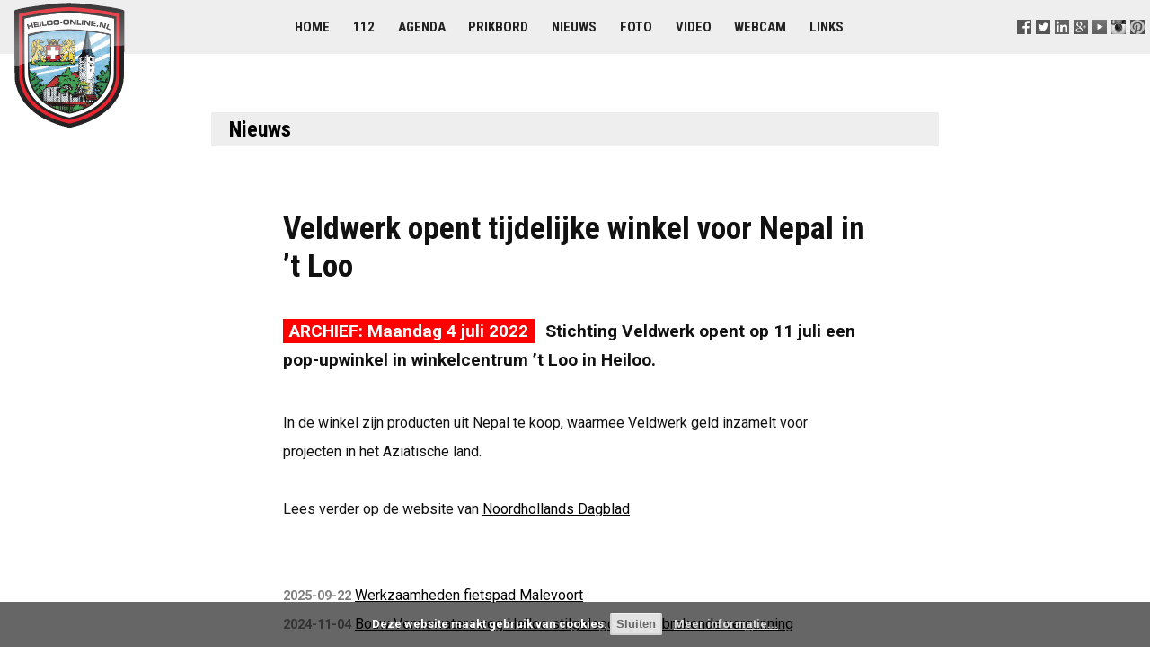

--- FILE ---
content_type: text/html; charset=UTF-8
request_url: https://www.heiloo-online.nl/nieuws/12589-veldwerk-opent-tijdelijke-winkel-voor-nepal-in-t-loo
body_size: 4570
content:
<!DOCTYPE html>
<html>

<head>

	<title> Veldwerk opent tijdelijke winkel voor Nepal in ’t Loo - Heiloo-Online nieuws</title>
	<meta name="description" content="Stichting Veldwerk opent op 11 juli een pop-upwinkel in winkelcentrum ’t Loo in Heiloo." />
	<meta name="keywords" content="heiloo online nieuws veldwerk tijdelijke winkel stichting popupwinkel winkelcentrum heiloo" />

	<meta http-equiv="Content-Type" content="text/html; charset=utf-8" />
	<meta http-equiv="Content-Language" content="NL" />
	<meta name="rating" content="General" />
	<meta name="robots" content="index, follow" />
	<meta name="revisit-after" content="1 Week" />
	<meta name="viewport" content="width=device-width, initial-scale=1.0">

	<link rel="stylesheet" type="text/css" href="//www.heiloo-online.nl/templates/styles.css?v=3.8" />
	<link rel="stylesheet" type="text/css" href="/templates/styles-print-v4.css" media="print" />
	<link rel="stylesheet" type="text/css" href="/templates/styles-mobile-v4.css" media="only screen and (max-width:900px)" />

    <script type="text/javascript" src="/templates/jquery.min.js"></script>
	<script type="text/javascript" src="/templates/script.js"></script>

	<link rel="alternate" type="application/rss+xml" title="Heiloo-Online Nieuws" href="//www.heiloo-online.nl/nieuws/rss.php" />
	<link rel="sitemap" href="//www.heiloo-online.nl/sitemap.php" />

	<link rel="shortcut icon" type="image/x-icon" href="//www.heiloo-online.nl/favicon.ico" />
	<link rel="icon" type="image/png" href="//www.heiloo-online.nl/favicon.png" />

	<!-- Google+ -->

	<link rel="publisher" href="https://plus.google.com/+heiloo-online/" />

	<!-- Facebook -->

	<meta property="fb:admins" content="1209905087" />
	<meta property="fb:app_id" content="219148464861491" />
	<meta property="og:site_name" content="Heiloo-Online" />
	<meta property="og:type" content="article" />
	<meta property="og:title" content="Veldwerk opent tijdelijke winkel voor Nepal in ’t Loo" />
	<meta property="og:description" content="Stichting Veldwerk opent op 11 juli een pop-upwinkel in winkelcentrum ’t Loo in Heiloo." />
	<meta property="og:image" content="https://img.noordhollandsdagblad.nl/3tzl5WNo7vQIbbsyECQt1YTkoaY=/0x0/smart/https://cdn-kiosk-api.telegraaf.nl/618cda14-fb89-11ec-aafb-02d2fb1aa1d7.jpg" />

	<!-- Microsoft -->

	<meta name="msvalidate.01" content="F6AEB6B1DABB454342D73EFCD952C3C5" />
	<meta name="application-name" content="Heiloo-Online" />
	<meta name="msapplication-TileColor" content="#1c7e99" />
	<meta name="msapplication-square70x70logo" content="//www.heiloo-online.nl/templates/windows-tiny.png" />
	<meta name="msapplication-square150x150logo" content="//www.heiloo-online.nl/templates/windows-square.png" />
	<meta name="msapplication-wide310x150logo" content="//www.heiloo-online.nl/templates/windows-wide.png" />
	<meta name="msapplication-square310x310logo" content="//www.heiloo-online.nl/templates/windows-large.png" />

	<!-- Twitter -->

	<meta name="twitter:widgets:csp" content="on">
	<meta name="twitter:card" content="summary" />
	<meta name="twitter:site" content="@heiloo_online" />
	<meta name="twitter:title" content="Veldwerk opent tijdelijke winkel voor Nepal in ’t Loo" />
	<meta name="twitter:description" content="Stichting Veldwerk opent op 11 juli een pop-upwinkel in winkelcentrum ’t Loo in Heiloo." />
	<meta name="twitter:image" content="https://img.noordhollandsdagblad.nl/3tzl5WNo7vQIbbsyECQt1YTkoaY=/0x0/smart/https://cdn-kiosk-api.telegraaf.nl/618cda14-fb89-11ec-aafb-02d2fb1aa1d7.jpg" />

    <!-- Statistics -->
    <script>
        var _paq = window._paq = window._paq || [];
        _paq.push(["setDoNotTrack", true]);
        _paq.push(["disableCookies"]);
        _paq.push(['trackPageView']);
        _paq.push(['enableLinkTracking']);
        (function() {
            var u="https://stats.routexl.com/matomo/";
            _paq.push(['setTrackerUrl', u+'matomo.php']);
            _paq.push(['setSiteId', '4']);
            var d=document, g=d.createElement('script'), s=d.getElementsByTagName('script')[0];
            g.async=true; g.src=u+'matomo.js'; s.parentNode.insertBefore(g,s);
        })();
    </script>

    <!-- Alle rechten voorbehouden (C) Heiloo-Online -->
<meta http-equiv="refresh" content="3600" />
<!-- This page nieuws_id_12589 was build at 2026-01-18 07:24:17 and cached for 3600 sec. -->

</head>

<body >

	<!-- Top logo + menu section -->

	<div class="menubg">

			<a href="//www.heiloo-online.nl/" title="Heiloo-Online">
				<img src="//www.heiloo-online.nl/templates/logo.png" alt="In het hart van Heiloo" id="logo">
			</a>

			<div id="follow-us">
				
			<a href="//www.facebook.com/Heiloo.Online" title="Volg ons op Facebook" target=_blank><img src="//www.heiloo-online.nl/templates/s-facebook.png" alt="F" /></a>
			<a href="//www.twitter.com/heiloo_online" title="Volg ons op Twitter" target=_blank><img src="//www.heiloo-online.nl/templates/s-twitter.png" alt="T" /></a>
			<a href="//www.linkedin.com/groups?gid=1254887" title="Volg ons op LinkedIn" target=_blank><img src="//www.heiloo-online.nl/templates/s-linkedin.png" alt="L" /></a>
			<a href="//plus.google.com/+heiloo-online" title="Volg ons op Google+" target=_blank><img src="//www.heiloo-online.nl/templates/s-google.png" alt="G" /></a>
			<a href="//www.youtube.com/channel/UCTcKSuD2_GDMSXKPCeHmwuQ" title="Volg ons op Youtube" target=_blank><img src="//www.heiloo-online.nl/templates/s-youtube.png" alt="Y" /></a>
			<a href="//instagram.com/heiloo" title="Volg ons op Instagram" target=_blank><img src="//www.heiloo-online.nl/templates/s-instagram.png" width="16" height="16" alt="I" /></a>
			<a href="//pinterest.com/heiloo" title="Volg ons op Pinterest" target=_blank><img src="//www.heiloo-online.nl/templates/s-pinterest.png" width="16" height="16" alt="P" /></a>
		
			</div>

			<div class="menu">
				
			<a href="//www.heiloo-online.nl/" title="Voorpagina">Home</a> 
			<a href="//www.heiloo-online.nl/alarm/" title="Alarmeringen in Heiloo">112</a> 
			<a href="//www.heiloo-online.nl/agenda/" title="Evementen in Heiloo">Agenda</a> 
			<a href="//www.heiloo-online.nl/prikbord/" title="Berichten van inwoners en ondernemers">Prikbord</a>  
			<a href="//www.uitkijkpost.nl/" title="Nieuws uit Heiloo">Nieuws</a> 
			<a href="//www.heiloo-online.nl/foto/" title="Foto's van Heiloo">Foto</a> 
			<a href="//www.heiloo-online.nl/video/" title="Filmpjes van Heiloo">Video</a> 
			<a href="//www.heiloo-online.nl/webcam/" title="Webcam in Heiloo">Webcam</a>  
			<a href="//www.heiloo-online.nl/links/" title="Websites van bedrijven en instellingen">Links</a>  
		
			</div>

	</div>


	<!-- Main content section -->

	<div id="contents">

		<!-- Middle section -->

		<div id="contents-middle" class="layout">

			<div id="middle-whitebg" class="whitebg">

				<div id="mainbody">

					
<h1><a href="/nieuws" title="Nieuws uit Heiloo">Nieuws</a></h1>
<div class="tekstpagina">
<div></div>
<h2>Veldwerk opent tijdelijke winkel voor Nepal in ’t Loo</h2>
<p class="intro"><span class="nieuws-datum-archief">ARCHIEF: Maandag  4 juli 2022</span> Stichting Veldwerk opent op 11 juli een pop-upwinkel in winkelcentrum ’t Loo in Heiloo.</p>


<p> In de winkel zijn producten uit Nepal te koop, waarmee Veldwerk geld inzamelt voor projecten in het Aziatische land.</p>
<p>Lees verder op de website van <a href="https://www.noordhollandsdagblad.nl/cnt/dmf20220704_29608850" target="_blank">Noordhollands Dagblad</a></p>
<br/><p><span class="mini">2025-09-22</span>&nbsp;<a href="https://www.heiloo-online.nl/nieuws/13385-werkzaamheden-fietspad-malevoort">Werkzaamheden fietspad Malevoort</a><br /><span class="mini">2024-11-04</span>&nbsp;<a href="https://www.heiloo-online.nl/nieuws/13211-bouw-vennewatersweg-heiloo-stilgelegd-om-ontbrekende-vergunning">Bouw Vennewatersweg Heiloo stilgelegd om ontbrekende vergunning</a><br /><span class="mini">2024-03-18</span>&nbsp;<a href="https://www.heiloo-online.nl/nieuws/13054-gezocht-ramkraak-t-loo-heiloo">Gezocht - ramkraak - 't Loo - Heiloo</a><br /><span class="mini">2024-03-18</span>&nbsp;<a href="https://www.heiloo-online.nl/nieuws/13053-ramkraak-bij-telecomwinkel">Ramkraak bij telecomwinkel</a><br /><span class="mini">2024-03-18</span>&nbsp;<a href="https://www.heiloo-online.nl/nieuws/13052-ramkraak-op-telecomwinkel-bij-winkelcentrum-t-loo">Ramkraak op telecomwinkel bij winkelcentrum 't Loo</a><br /><span class="mini">2024-02-16</span>&nbsp;<a href="https://www.heiloo-online.nl/nieuws/13023-ijsketen-pinoccio-breidt-uit">IJsketen Pinoccio breidt uit.</a><br /><span class="mini">2024-01-18</span>&nbsp;<a href="https://www.heiloo-online.nl/nieuws/12956-grootebroeker-betaalt-behulpzame-winkelier-terug-met-straatroof">Grootebroeker ’betaalt’ behulpzame winkelier terug met straatroof.</a><br /><span class="mini">2024-01-17</span>&nbsp;<a href="https://www.heiloo-online.nl/nieuws/12952-cultuurkoppels-zoals-de-beun-met-de-muziekschool">Cultuurkoppels zoals De Beun met de Muziekschool?</a><br /><span class="mini">2023-10-06</span>&nbsp;<a href="https://www.heiloo-online.nl/nieuws/12886-auto-uitgebrand-bij-winkelcentrum">Auto uitgebrand bij winkelcentrum</a><br /><br/>Meer nieuws met <a href="http://www.heiloo-online.nl/dossier/winkelcentrum">winkelcentrum</a> <a href="http://www.heiloo-online.nl/dossier/stichting">stichting</a> <a href="http://www.heiloo-online.nl/dossier/winkel">winkel</a> </p>
<br/>
<div class="foto_blok_lijst" style="text-align:left;">

    	<span style="
    	   display: inline-block;
    	   width: 135;
    	   height: 100; 
           background: #FFF; 
           background-image: url(http://pbs.twimg.com/media/FEaiThiXMBAz4aG.jpg);
           background-size: cover;
           background-repeat: no-repeat;
           background-position: center; 
           margin: 0px; 
           margin-bottom: 4px;
           padding: 0px; 
           border: 2px solid #FFF;
        "> 
<span><a href="https://www.heiloo-online.nl/foto/30695-wrxltytfzb"><img src="//www.heiloo-online.nl/i/spacer.gif" alt="Bron: Frank van Eykelen" title="Bron: Frank van Eykelen" style="width:135px; height:100px; border:none; padding: 0px; margin:0px;"></a></span><br/>
<span class="mini" style="display: inline-block; width: 100%; background:#FFF; text-align:center; line-height: 18px; font-size:9px; font-weight:bold; color:#999; margin:0px; padding:0px; border: none;">bron: Frank van Eykelen</span></span>

    	<span style="
    	   display: inline-block;
    	   width: 135;
    	   height: 100; 
           background: #FFF; 
           background-image: url(http://pbs.twimg.com/media/FEaij0HXoAgsnti.jpg);
           background-size: cover;
           background-repeat: no-repeat;
           background-position: center; 
           margin: 0px; 
           margin-bottom: 4px;
           padding: 0px; 
           border: 2px solid #FFF;
        "> 
<span><a href="https://www.heiloo-online.nl/foto/30694-albertheijn"><img src="//www.heiloo-online.nl/i/spacer.gif" alt="Bron: Frank van Eykelen" title="Bron: Frank van Eykelen" style="width:135px; height:100px; border:none; padding: 0px; margin:0px;"></a></span><br/>
<span class="mini" style="display: inline-block; width: 100%; background:#FFF; text-align:center; line-height: 18px; font-size:9px; font-weight:bold; color:#999; margin:0px; padding:0px; border: none;">bron: Frank van Eykelen</span></span>

    	<span style="
    	   display: inline-block;
    	   width: 135;
    	   height: 100; 
           background: #FFF; 
           background-image: url(http://pbs.twimg.com/media/E5rGPRmXwAANQC0.jpg);
           background-size: cover;
           background-repeat: no-repeat;
           background-position: center; 
           margin: 0px; 
           margin-bottom: 4px;
           padding: 0px; 
           border: 2px solid #FFF;
        "> 
<span><a href="https://www.heiloo-online.nl/foto/30662-tloowinkelcentr"><img src="//www.heiloo-online.nl/i/spacer.gif" alt="Bron: hans romeyn" title="Bron: hans romeyn" style="width:135px; height:100px; border:none; padding: 0px; margin:0px;"></a></span><br/>
<span class="mini" style="display: inline-block; width: 100%; background:#FFF; text-align:center; line-height: 18px; font-size:9px; font-weight:bold; color:#999; margin:0px; padding:0px; border: none;">bron: hans romeyn</span></span>

    	<span style="
    	   display: inline-block;
    	   width: 135;
    	   height: 100; 
           background: #FFF; 
           background-image: url(http://pbs.twimg.com/media/E1xWjhvXMAIMibC.jpg);
           background-size: cover;
           background-repeat: no-repeat;
           background-position: center; 
           margin: 0px; 
           margin-bottom: 4px;
           padding: 0px; 
           border: 2px solid #FFF;
        "> 
<span><a href="https://www.heiloo-online.nl/foto/30639-winkelcentrum"><img src="//www.heiloo-online.nl/i/spacer.gif" alt="Bron: Marko Tesselaar" title="Bron: Marko Tesselaar" style="width:135px; height:100px; border:none; padding: 0px; margin:0px;"></a></span><br/>
<span class="mini" style="display: inline-block; width: 100%; background:#FFF; text-align:center; line-height: 18px; font-size:9px; font-weight:bold; color:#999; margin:0px; padding:0px; border: none;">bron: Marko Tesselaar</span></span>
</div>

<div class="video_blok_lijst"><span class="video_blok"><a href="https://www.heiloo-online.nl/video/13466-pizza-new-yok-heiloo-te-koop-in-het-winkelcentrum-heiloo" title="Pizza New Yok Heiloo Te Koop in het winkelcentrum Heiloo"><img src="//i.ytimg.com/vi/_BJQ5s9jwiU/default.jpg" alt="Pizza New Yok Heiloo Te Koop in het winkelcentrum Heiloo" /><br/>Pizza New Yok Heiloo Te Koop in het winkelcentrum Heiloo<br/>2025-10-20</a></span> <span class="video_blok"><a href="https://www.heiloo-online.nl/video/13400-t-loo-bruist-weer-feestelijke-heropening-in-heiloo-door-kees-smit" title="?t Loo bruist weer: feestelijke heropening in Heiloo door Kees Smit"><img src="//i.ytimg.com/vi/y9fn7md69Cw/default.jpg" alt="?t Loo bruist weer: feestelijke heropening in Heiloo door Kees Smit" /><br/>?t Loo bruist weer: feestelijke heropening in Heiloo door Kees Smit<br/>2025-09-20</a></span> <span class="video_blok"><a href="https://www.heiloo-online.nl/video/13350-grote-uitverkoop-en-formule-1-sfeer-bij-t-loo-in-heiloo" title="Grote uitverkoop en Formule 1-sfeer bij ?t Loo in Heiloo"><img src="//i.ytimg.com/vi/TCd-vyRdY4E/default.jpg" alt="Grote uitverkoop en Formule 1-sfeer bij ?t Loo in Heiloo" /><br/>Grote uitverkoop en Formule 1-sfeer bij ?t Loo in Heiloo<br/>2025-08-30</a></span> <span class="video_blok"><a href="https://www.heiloo-online.nl/video/13303-2wheels4wings-bezorgt-mensen-van-de-loet-in-heiloo-middag-vol-vrijheid-en-plezier" title="2Wheels4Wings bezorgt mensen van De Loet in Heiloo middag vol vrijheid en plezier"><img src="//i.ytimg.com/vi/hVvGZ1-3xIo/default.jpg" alt="2Wheels4Wings bezorgt mensen van De Loet in Heiloo middag vol vrijheid en plezier" /><br/>2Wheels4Wings bezorgt mensen van De Loet in Heiloo middag vol vrijheid en plezier<br/>2025-08-18</a></span> </div>

</div>

				</div>

			</div>
		</div>
	</div>

	<!--  Footer section -->
	<div class="footer">

			<div class="sitemap">
				
			
			<div class="sitemap_column">
				<strong>Lezen</strong><br/>
				<a href="//www.heiloo-online.nl/" title="De startpagina in het hart van Heiloo">Startpagina</a><br/>
				<a href="//www.heiloo-online.nl/agenda/" title="Activiteiten en evenementen in de gemeente Heiloo">Agenda</a><br/>
				<a href="//www.heiloo-online.nl/prikbord/" title="Gratis prikbord voor berichten van inwoners">Prikbord</a><br/>
				<a href="//www.uitkijkpost.nl/" title="Nieuws uit Heiloo">Nieuws</a><br/>
				<a href="//www.heiloo-online.nl/links/" title="Websites van verenigingen, instellen en bedrijven">Links</a><br/>
				<a href="//www.heiloo-online.nl/video/" title="Video's van Heiloo">Video's</a><br/>
				<a href="//www.heiloo-online.nl/foto/" title="Foto's van Heiloo">Foto's</a><br/>
			</div>

			<div class="sitemap_column">
				<strong>Meedoen</strong><br/>
				<a href="//www.heiloo-online.nl/agenda/toevoegen.php">Evenement melden</a><br/>
				<a href="//www.heiloo-online.nl/prikbord/?actie=nieuw">Berichtje prikken</a><br/>
				<a href="//www.uitkijkpost.nl/redactie" title="Nieuws Heiloo">Nieuws melden</a><br/>
				<a href="//www.youtube.com/my_videos_upload">Video uploaden</a><br/>
			</div>
			
			<div class="sitemap_column">
				<strong>Delen</strong><br/>
				<a href="//www.heiloo-online.nl/email/">Nieuwsbrief</a><br/>
				<a href="//www.facebook.com/Heiloo.Online/">Facebook</a><br/>
				<a href="//www.linkedin.com/groups?gid=1254887">LinkedIn</a><br/>
				<a href="//twitter.com/heiloo_online">Twitter</a><br/>
    			<a href="//instagram.com/heiloo">Instagram</a><br/>
			</div>

			<div class="sitemap_column">
				<strong>Over ons</strong><br/>
				<a href="//www.heiloo-online.nl/c/informatie.php">Informatie</a><br/>
				<a href="//www.heiloo-online.nl/c/reageren.php">Contact</a><br/>
				
				<br/><strong>Aanbevolen</strong><br/>
				<a href="http://www.uitkijkpost.nl/" title="Nieuws uit Heiloo">Uitkijkpost</a><br/>
				<a href="http://www.uitgeester.nl/" title="Nieuws uit Uitgeest">Uitgeester</a><br/>
				<a href="https://www.routexl.com/" title="Best route with stops">Best route with stops</a><br/>
				<a href="https://www.routexl.nl/" title="Routeplanner meerdere adressen">Snelste route met stops</a><br/>
				<a href="https://www.routexl.de/" title="Routenplaner mit Haltepunkte">Tourenplaner mehrere Ziele</a><br/>
				<a href="https://4windkitesurfles.nl/" title="Kitesurfen leren">Kitesurfles</a><br/>
				<a href="https://savebuddy.nl/" title="Energie besparen met infrarood panelen">SaveBuddy</a><br/>
			</div>			
		
			</div>

			<div class="about">
				&nbsp;
			</div>

			<div class="copyright">
				
				Alle rechten voorbehouden 2001-2026 &copy; Heiloo-Online &minus; 
				Versie 3.8 &minus; 
				<a href="//www.annotatie.nl/disclaimer.html" target="_blank">Disclaimer</a> &minus;  
				<a href="/c/privacyverklaring.php">Privacyverklaring</a> &minus; 
				Hosting door <a href="https://www.refa.nl/" title="ICT Automatisering Alkmaar voor MKB, de zorg en tandartsen">Refa ICT</a> &minus; 
		
			</div>

	</div>

</body>
</html>
